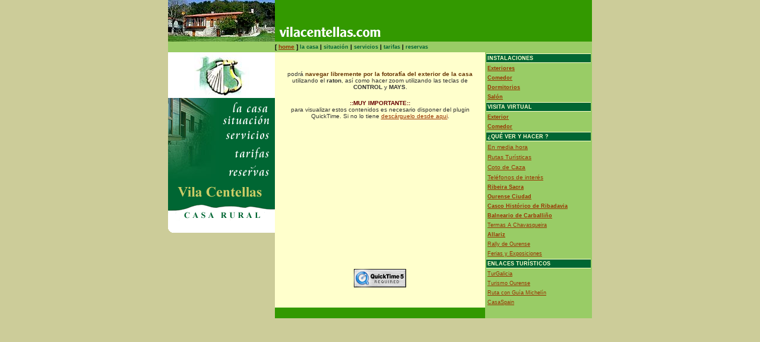

--- FILE ---
content_type: text/html
request_url: https://vilacentellas.com/virtual_ext.htm
body_size: 2847
content:
<html>
<head>
<title>Casa de Turismo Rural - Vila Centellas SL</title>
<meta http-equiv="Content-Type" content="text/html; charset=iso-8859-1">
<style type="text/css">
#im {
FILTER: alpha(opacity=60)
}
</style>
<script language="JavaScript">
<!--
function high(which2)
{
theobject=which2;
highlighting=setInterval("highlightit(theobject)",50);
	
}
function low(which2)
{
clearInterval(highlighting);
which2.filters.alpha.opacity=50;
}
function highlightit(cur2)
{
if(cur2.filters.alpha.opacity<100)
cur2.filters.alpha.opacity+=5
else if(window.highlighting)
clearInterval(highlighting)
}
function MM_swapImgRestore() { //v3.0
  var i,x,a=document.MM_sr; for(i=0;a&&i<a.length&&(x=a[i])&&x.oSrc;i++) x.src=x.oSrc;
}

function MM_preloadImages() { //v3.0
  var d=document; if(d.images){ if(!d.MM_p) d.MM_p=new Array();
    var i,j=d.MM_p.length,a=MM_preloadImages.arguments; for(i=0; i<a.length; i++)
    if (a[i].indexOf("#")!=0){ d.MM_p[j]=new Image; d.MM_p[j++].src=a[i];}}
}

function MM_findObj(n, d) { //v4.0
  var p,i,x;  if(!d) d=document; if((p=n.indexOf("?"))>0&&parent.frames.length) {
    d=parent.frames[n.substring(p+1)].document; n=n.substring(0,p);}
  if(!(x=d[n])&&d.all) x=d.all[n]; for (i=0;!x&&i<d.forms.length;i++) x=d.forms[i][n];
  for(i=0;!x&&d.layers&&i<d.layers.length;i++) x=MM_findObj(n,d.layers[i].document);
  if(!x && document.getElementById) x=document.getElementById(n); return x;
}

function MM_swapImage() { //v3.0
  var i,j=0,x,a=MM_swapImage.arguments; document.MM_sr=new Array; for(i=0;i<(a.length-2);i+=3)
   if ((x=MM_findObj(a[i]))!=null){document.MM_sr[j++]=x; if(!x.oSrc) x.oSrc=x.src; x.src=a[i+2];}
}

function pviiW3Cbg(obj, pviiColor) { //v1.1 by Project VII
	obj.style.backgroundColor=pviiColor
}
//-->
</script>
<link rel="stylesheet" href="style_vilac.css" type="text/css">
<meta name="description" content="Casa de Turismo Rural recien restaurada, muy acogedora, en plena naturaleza dentro de un hermoso paisaje y muy bien comunicada para conocer Galicia desde solo 10 Km de Ourense. ¡ No te decepcionará !">
<meta name="keywords" content="rural,turismo,casa,tranquilidad,naturaleza,calidad,tourism,rural,services,quietly,nature,quality,spain">
</head>

<body bgcolor="cccc99" text="#000000" topmargin="0" link="#993300" vlink="#993300" alink="#993300" marginwidth="0" marginheight="0">
<table width="714" border="0" cellspacing="0" cellpadding="0" align="center">
  <tr> 
    <td width="180"><a href="#"><img src="images/casa/foto_casa_cab.jpg" width="180" height="70" border="0"></a></td>
    <td width="534" bgcolor="339900" valign="bottom" align="left"><img src="images/casa/vccom.gif" width="189" height="31"></td>
  </tr>
  <tr bgcolor="#99CC66"> 
    <td width="180" valign="top" align="left">&nbsp;</td>
    <td width="534"> <b><font face="Arial, Helvetica, sans-serif" size="1">[ <a href="index.html">home</a> 
      ]<a href="casa.htm" class="enlace"> la casa</a> | <a href="situacion.htm" class="enlace">situaci&oacute;n</a> 
      | <a href="servicios.htm" class="enlace">servicios</a> | <a href="tarifas.htm" class="enlace">tarifas</a> 
      | <a href="reservas.htm" class="enlace">reservas</a></font></b></td>
  </tr>
</table>
<table width="714" border="0" cellspacing="0" cellpadding="0" align="center" height="313">
  <tr> 
    <td width="180" bgcolor="#CCCC99" valign="top" align="left" height="338"> 
      <table width="155" border="0" cellspacing="0" cellpadding="0" bgcolor="#FFFFFF">
        <tr valign="top" align="left"> 
          <td colspan="2"> 
            <div align="center"><img src="images/casa/logo_es.jpg" width="93" height="77" border="0"><br>
            </div>
            <table width="180" border="0" cellspacing="0" cellpadding="0" align="center">
              <tr> 
                <td rowspan="7" height="16" bgcolor="006633" width="59"><img src="images/casa/fmenu.jpg" width="86" height="140"></td>
                <td width="128" valign="middle" align="center" height="7" bgcolor="#006633"> 
                  <div align="right"></div>
                </td>
              </tr>
              <tr> 
                <td width="128" valign="middle" align="center" height="7" bgcolor="#006633"> 
                  <div align="right"><a href="casa.htm"><img src="images/casa/casa.gif" width="78" height="20" border="0"></a></div>
                </td>
              </tr>
              <tr> 
                <td width="128" valign="middle" align="center" height="2" bgcolor="#006633"> 
                  <div align="right"><a href="situacion.htm"><img src="images/casa/situacion.gif" width="94" height="20" border="0"></a></div>
                </td>
              </tr>
              <tr> 
                <td width="128" valign="middle" align="center" bgcolor="#006633"> 
                  <div align="right"><a href="servicios.htm"><img src="images/casa/servicios.gif" width="86" height="20" border="0"></a></div>
                </td>
              </tr>
              <tr> 
                <td width="128" valign="middle" align="center" bgcolor="#006633"> 
                  <div align="right"><a href="tarifas.htm"><img src="images/casa/tarifas.gif" width="72" height="20" border="0"></a></div>
                </td>
              </tr>
              <tr> 
                <td width="128" valign="middle" align="center" bgcolor="#006633"> 
                  <div align="right"><a href="reservas.htm"><img src="images/casa/reservas.gif" width="84" height="20" border="0"></a></div>
                </td>
              </tr>
              <tr> 
                <td width="128" valign="middle" align="center" bgcolor="#006633"> 
                  <div align="right"></div>
                </td>
              </tr>
            </table>
            <div align="left"><a href="index.html"><img src="images/casa/vcmenu.gif" width="180" height="66" border="0"></a><br>
            </div>
          </td>
        </tr>
        <tr> 
          <td>
            <div align="left"><img src="images/eii.gif" width="21" height="21"></div>
          </td>
          <td>
            <div align="right"></div>
          </td>
        </tr>
      </table>
      <p>&nbsp;</p>
    </td>
    <td width="354" bgcolor="ffffcc" valign="top" align="left" height="338"> 
      <table width="354" border="0" cellspacing="2" cellpadding="2" align="center">
        <tr> 
          <td valign="top" align="left"> 
            <div align="left"> 
              <p align="center"><font face="Georgia, Times New Roman, Times, serif" size="2" color="#333333"><br>
                </font><font face="Verdana, Arial, Helvetica, sans-serif" size="1" color="#333333"> 
                <br>
                podr&aacute; <b><font color="663300">navegar libremente por la 
                fotoraf&iacute;a del exterior de la casa </font></b>utilizando 
                el <b>raton</b>, as&iacute; como hacer zoom utilizando las teclas 
                de <b>CONTROL</b> y <b>MAYS</b>.<br>
                </font><font face="Georgia, Times New Roman, Times, serif" size="2" color="#333333"><br>
                </font><font face="Verdana, Arial, Helvetica, sans-serif" size="1" color="660000"><b>::MUY 
                IMPORTANTE::</b></font><font face="Verdana, Arial, Helvetica, sans-serif" size="1" color="#333333"><br>
                para visualizar estos contenidos es necesario disponer del plugin 
                QuickTime. Si no lo tiene <a href="http://www.apple.com/es/quicktime/download/">desc&aacute;rguelo 
                desde aqui</a>.</font><font face="Georgia, Times New Roman, Times, serif" size="2" color="#333333"> 
                </font></p>
            </div>
          </td>
        </tr>
        <tr> 
          <td valign="top" align="left">
            <div align="center"><embed src="vvirtual/v_exterior.mov" width="320" height="240">
              </embed></div>
          </td>
        </tr>
        <tr>
          <td valign="top" align="left">
            <div align="center"><a href="http://www.apple.com/es/quicktime/download/"><img src="images/downloadquicktime.gif" width="88" height="31" border="0"></a></div>
          </td>
        </tr>
      </table>
    </td>
    <td width="180" bgcolor="99cc66" valign="top" align="left" height="338"><table width="100%" border="0" cellspacing="2" cellpadding="2" align="left" height="10">
      <tr valign="top">
        <td bgcolor="#006633" align="left" class="recuadro"><b><font face="Verdana, Arial, Helvetica, sans-serif, Trebuchet MS" size="1" color="#FFFFCC" class="titulo"> INSTALACIONES</font></b></td>
      </tr>
      <tr valign="top">
        <td align="left" onMouseOver="pviiW3Cbg(this, 'ccff99')" onMouseOut="pviiW3Cbg(this, '#99CC66')"><b><font face="Arial, Helvetica, sans-serif" size="1"><a href="exteriores.htm" class="enlace2">Exteriores</a></font></b></td>
      </tr>
      <tr valign="top">
        <td align="left" onMouseOver="pviiW3Cbg(this, 'ccff99')" onMouseOut="pviiW3Cbg(this, '#99CC66')"><b><font face="Arial, Helvetica, sans-serif" size="1"><a href="comedor.htm" class="enlace2">Comedor</a></font></b></td>
      </tr>
      <tr valign="top">
        <td align="left" onMouseOver="pviiW3Cbg(this, 'ccff99')" onMouseOut="pviiW3Cbg(this, '#99CC66')"><b><font face="Arial, Helvetica, sans-serif" size="1"><a href="dormitorios.htm" class="enlace2">Dormitorios</a></font></b></td>
      </tr>
      <tr valign="top">
        <td align="left" onMouseOver="pviiW3Cbg(this, 'ccff99')" onMouseOut="pviiW3Cbg(this, '#99CC66')"><b><font face="Arial, Helvetica, sans-serif" size="1"><a href="salon.htm" class="enlace2">Sal&oacute;n</a></font></b></td>
      </tr>
      <tr valign="top">
        <td align="left" bgcolor="#006633" class="recuadro"><b><font face="Verdana, Arial, Helvetica, sans-serif, Trebuchet MS" size="1" color="#FFFFCC" class="titulo"> VISITA VIRTUAL</font></b></td>
      </tr>
      <tr valign="top">
        <td align="left" onMouseOver="pviiW3Cbg(this, 'ccff99')" onMouseOut="pviiW3Cbg(this, '#99CC66')"><b><font size="1" face="Arial, Helvetica, sans-serif"><a href="virtual_ext.htm" class="enlace2">Exterior</a></font></b></td>
      </tr>
      <tr valign="top">
        <td align="left" onMouseOver="pviiW3Cbg(this, 'ccff99')" onMouseOut="pviiW3Cbg(this, '#99CC66')"><b><font size="1" face="Arial, Helvetica, sans-serif"><a href="virtual_com.htm" class="enlace2">Comedor</a></font></b></td>
      </tr>
      <tr valign="top">
        <td align="left" bgcolor="#006633" class="recuadro" height="2"><b><font face="Verdana, Arial, Helvetica, sans-serif, Trebuchet MS" size="1" color="#FFFFCC" class="titulo"> &iquest;QU&Eacute; VER Y HACER ?</font></b></td>
      </tr>
      <tr valign="top">
        <td align="left" onMouseOver="pviiW3Cbg(this, 'ccff99')" onMouseOut="pviiW3Cbg(this, '#99CC66')" height="2"><a href="mediah.htm" class="enlace2"><font size="1" face="Arial, Helvetica, sans-serif">En 
          media hora</font></a></td>
      </tr>
      <tr valign="top">
        <td align="left" onMouseOver="pviiW3Cbg(this, 'ccff99')" onMouseOut="pviiW3Cbg(this, '#99CC66')" height="2"><a href="rtur.htm" class="enlace2"><font size="1" face="Arial, Helvetica, sans-serif">Rutas 
          Tur&iacute;sticas </font></a></td>
      </tr>
      <tr valign="top">
        <td align="left" onMouseOver="pviiW3Cbg(this, 'ccff99')" onMouseOut="pviiW3Cbg(this, '#99CC66')" height="2"><a href="coto.htm" class="enlace2"><font size="1" face="Arial, Helvetica, sans-serif">Coto 
          de Caza</font></a></td>
      </tr>
      <tr valign="top">
        <td align="left" onMouseOver="pviiW3Cbg(this, 'ccff99')" onMouseOut="pviiW3Cbg(this, '#99CC66')" height="2"><a href="tfnos.htm" class="enlace2"><font size="1" face="Arial, Helvetica, sans-serif">Tel&eacute;fonos 
          de inter&eacute;s</font></a></td>
      </tr>
      <tr valign="top">
        <td align="left" onMouseOver="pviiW3Cbg(this, 'ccff99')" onMouseOut="pviiW3Cbg(this, '#99CC66')"><b><font size="1" face="Arial, Helvetica, sans-serif"><a href="http://www.pangalaica.com/ribsacra/lugares/ribeira-sacra.htm" target="_blank" class="enlace2">Ribeira 
          Sacra </a></font></b></td>
      </tr>
      <tr valign="top">
        <td align="left" onMouseOver="pviiW3Cbg(this, 'ccff99')" onMouseOut="pviiW3Cbg(this, '#99CC66')"><b><font size="1" face="Arial, Helvetica, sans-serif"><a href="http://www.ourensenet.com/ouciudad.asp" target="_blank" class="enlace2">Ourense 
          Ciudad </a></font></b></td>
      </tr>
      <tr valign="top">
        <td align="left" onMouseOver="pviiW3Cbg(this, 'ccff99')" onMouseOut="pviiW3Cbg(this, '#99CC66')"><b><font size="1" face="Arial, Helvetica, sans-serif"><a href="http://www.ribadavia.com" target="_blank" class="enlace2">Casco 
          Hist&oacute;rico de Ribadavia</a></font></b></td>
      </tr>
      <tr valign="top">
        <td align="left" onMouseOver="pviiW3Cbg(this, 'ccff99')" onMouseOut="pviiW3Cbg(this, '#99CC66')"><b><font size="1" face="Arial, Helvetica, sans-serif"><a href="http://www.arrakis.es/%7Ebalnegal/gal/d_carballino.htm" target="_blank" class="enlace2">Balneario 
          de Carballi&ntilde;o</a></font></b></td>
      </tr>
      <tr valign="top">
        <td align="left" onMouseOver="pviiW3Cbg(this, 'ccff99')" onMouseOut="pviiW3Cbg(this, '#99CC66')"><a href="http://www.termaschavasqueira.com/" target="_blank" class="enlace2">Termas A Chavasqueira</a></td>
      </tr>
      <tr valign="top">
        <td align="left" onMouseOver="pviiW3Cbg(this, 'ccff99')" onMouseOut="pviiW3Cbg(this, '#99CC66')"><b><font size="1" face="Arial, Helvetica, sans-serif"><a href="http://www.allariz.com" target="_blank" class="enlace2">Allariz</a></font></b></td>
      </tr>
      <tr valign="top">
        <td align="left" onMouseOver="pviiW3Cbg(this, 'ccff99')" onMouseOut="pviiW3Cbg(this, '#99CC66')"><font size="1" face="Arial, Helvetica, sans-serif"><a href="http://www.masrallye.com/ourensepp.html" target="_blank" class="enlace2">Rally 
          de Ourense</a></font></td>
      </tr>
      <tr valign="top">
        <td align="left" onMouseOver="pviiW3Cbg(this, 'ccff99')" onMouseOut="pviiW3Cbg(this, '#99CC66')"><font size="1" face="Arial, Helvetica, sans-serif"><a href="http://www.expourense.org" target="_blank" class="enlace2">Ferias 
          y Exposiciones</a></font></td>
      </tr>
      <tr valign="top">
        <td align="left" bgcolor="#006633" class="recuadro"><b><font face="Verdana, Arial, Helvetica, sans-serif, Trebuchet MS" size="1" color="#FFFFCC" class="titulo"> ENLACES TUR&Iacute;STICOS</font></b></td>
      </tr>
      <tr valign="top">
        <td align="left" onMouseOver="pviiW3Cbg(this, 'ccff99')" onMouseOut="pviiW3Cbg(this, '#99CC66')"><font size="1" face="Arial, Helvetica, sans-serif"><a href="http://www.turgalicia.es" target="_blank" class="enlace2">TurGalicia</a></font></td>
      </tr>
      <tr valign="top">
        <td align="left" onMouseOver="pviiW3Cbg(this, 'ccff99')" onMouseOut="pviiW3Cbg(this, '#99CC66')"><font size="1" face="Arial, Helvetica, sans-serif"><a href="http://www.turismourense.com" target="_blank" class="enlace2">Turismo 
          Ourense </a></font></td>
      </tr>
      <tr valign="top">
        <td align="left" onMouseOver="pviiW3Cbg(this, 'ccff99')" onMouseOut="pviiW3Cbg(this, '#99CC66')"><font size="1" face="Arial, Helvetica, sans-serif"><a href="http://www.viamichelin.com/viamichelin/esp/dyn/controller/ItiWGHomePage" target="_blank" class="enlace2">Ruta 
          con Gu&iacute;a Michel&iacute;n</a></font></td>
      </tr>
      <tr valign="top">
        <td align="left" onMouseOver="pviiW3Cbg(this, 'ccff99')" onMouseOut="pviiW3Cbg(this, '#99CC66')"><font size="1" face="Arial, Helvetica, sans-serif"><a href="http://www.casaspain.com" target="_blank" class="enlace2">CasaSpain</a></font></td>
      </tr>
    </table>
      <br>
      <br>
      <br>
      <br>
    <br></td>
  </tr>
  <tr>
    <td width="168" bgcolor="#CCCC99" valign="top" align="left" height="2">&nbsp;</td>
    <td width="354" bgcolor="#339900" valign="bottom" height="2">&nbsp;</td>
    <td width="180" bgcolor="#99CC66" height="2">&nbsp;</td>
  </tr>
</table>
</body>
</html>


--- FILE ---
content_type: text/css
request_url: https://vilacentellas.com/style_vilac.css
body_size: 402
content:
.rec_verde {  border: 1px #CCCCCC solid}
.linea_vert {  border-color: black black black #669966; border-style: solid; border-top-width: 0px; border-right-width: 0px; border-bottom-width: 0px; border-left-width: 1px}
.lin_horiz {  border-color: black black ffffcc; border-style: solid; border-top-width: 0px; border-right-width: 0px; border-bottom-width: 1px; border-left-width: 0px}
.recuradronegro {  border: 1px solid; border-color: #000066 #333333 #333333}
.recuadro {  border: #FFFFCC solid; border-width: 1px 0px}

/*enlaces de secciones*/
/*---------------------------------------------------------------------*/
A.enlace:link {

	color:#006633;
	text-decoration:none; 
	font-family: Arial, Helvetica, sans-serif;
; font-size: 9px
}

A.enlace:active {

	color:#006633;
	text-decoration:none; 
	font-family: Arial, Helvetica, sans-serif;
; font-size: 9px
}
				  
A.enlace:visited {

	color:#006633;
	text-decoration:none; 
	font-family: Arial, Helvetica, sans-serif;
; font-size: 9px
}

A.enlace:hover{
  
	color:#993300;
	text-decoration:underline; 
	font-family: Arial, Helvetica, sans-serif;
; font-size: 9px
}



A.enlace2:link {

	color:#993300;
	text-decoration:underline; 
	font-family: Arial, Helvetica, sans-serif;
; font-size: 9px
}

A.enlace2:active {

	color:#993300;
	text-decoration:underline; 
	font-family: Arial, Helvetica, sans-serif;
; font-size: 9px
}
				  
A.enlace2:visited {

	color:#993300;
	text-decoration:underline; 
	font-family: Arial, Helvetica, sans-serif;
; font-size: 9px
}

A.enlace2:hover{
  
	color:#993300;
	text-decoration:underline; 
	font-family: Arial, Helvetica, sans-serif;
; font-size: 9px
}
.titulo {  font-family: Verdana, Arial, Helvetica, sans-serif, "Trebuchet MS"; font-size: 9px; font-weight: bold; color: ffffcc}
.texto1 {  font-family: Georgia, "Times New Roman", Times, serif; font-size: 11px}
.texto1titulo { font-family: Georgia, "Times New Roman", Times, serif; font-size: 13px; font-weight: bold; color: 993300}
.texto2 {  font-family: Verdana, Arial, Helvetica, sans-serif, "Trebuchet MS"; font-size: 9px; color: #000000}
.reccal {
	border: 1px solid #CCCC99;
}
.texto3 {
font-family: Arial, Helvetica, sans-serif; font-size: 11px; color: #333300
}
.texto4 {
	font-family: Arial, Helvetica, sans-serif;
	font-size: 11px;
	font-weight: bold;
	color: #993300;
}
